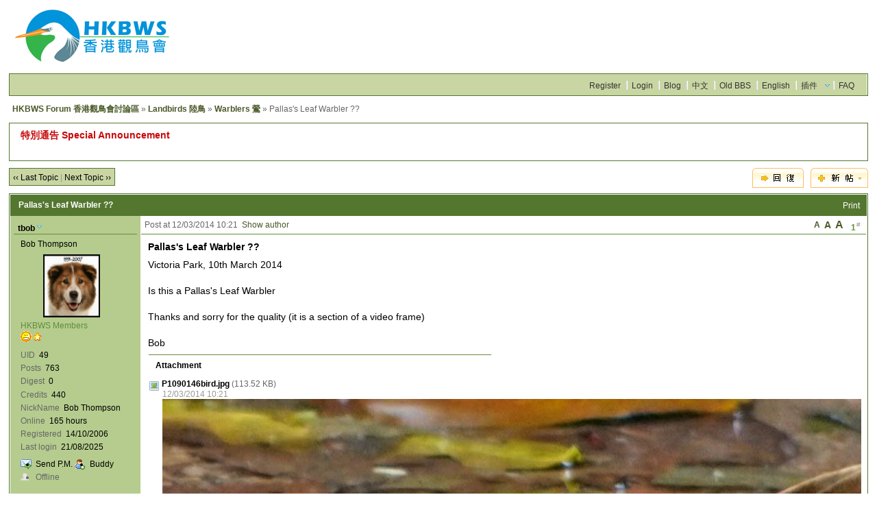

--- FILE ---
content_type: text/html; charset=UTF-8
request_url: http://www.hkbws.org.hk/BBS/redirect.php?tid=20889&goto=lastpost
body_size: 7753
content:
<!DOCTYPE html PUBLIC "-//W3C//DTD XHTML 1.0 Transitional//EN" "http://www.w3.org/TR/xhtml1/DTD/xhtml1-transitional.dtd">
<html xmlns="http://www.w3.org/1999/xhtml">
<head>
<meta http-equiv="Content-Type" content="text/html; charset=utf-8" />
<title>Pallas's Leaf Warbler  ?? - Warblers 鶯 - Landbirds 陸鳥 -  HKBWS Forum 香港觀鳥會討論區  - Powered by Discuz!</title>
<meta name="keywords" content="" />
<meta name="description" content=" HKBWS Forum 香港觀鳥會討論區 Victoria Park, 10th March 2014

Is this a Pallas's Leaf Warbler

Thanks and sorry for the quality (it is a section of a video frame)

 Bob - Discuz! Board" />
<meta name="generator" content="Discuz! 6.0.0" />
<meta name="author" content="Discuz! Team and Comsenz UI Team" />
<meta name="copyright" content="2001-2007 Comsenz Inc." />
<meta name="MSSmartTagsPreventParsing" content="True" />
<meta http-equiv="MSThemeCompatible" content="Yes" />
<link rel="archives" title="HKBWS Forum 香港觀鳥會討論區" href="http://www.hkbws.org.hk/BBS/archiver/" />
	<link rel="stylesheet" type="text/css" href="forumdata/cache/style_9.css" />
	<link rel="stylesheet" type="text/css" href="forumdata/cache/style_9_append.css" />
<script type="text/javascript">var IMGDIR = 'images/default';var attackevasive = '0';var gid = 0;gid = parseInt('120');var fid = parseInt('72');var tid = parseInt('20889');</script>
<script src="include/javascript/common.js" type="text/javascript"></script>
<script src="include/javascript/menu.js" type="text/javascript"></script>
<script src="include/javascript/ajax.js" type="text/javascript"></script>
</head>

<body onkeydown="if(event.keyCode==27) return false;">

	<div id="append_parent"></div><div id="ajaxwaitid"></div>
	<div class="wrap">
		<div id="header">
			<h2><a href="index.php" title="HKBWS Forum 香港觀鳥會討論區"><img src="images/default/HKBWS_logo_2019.jpg" alt="HKBWS Forum 香港觀鳥會討論區" border="0" /></a></h2>
			<div id="ad_headerbanner"></div>
		</div>
		<div id="menu">
		
			<ul>
							<li><a href="http://www.hkbws.org.hk/BBS/viewthread.php?tid=13707&amp;extra=page%3D1" class="notabs">Register</a></li>
				<li><a href="logging.php?action=login">Login</a></li>
			
																		<li><a href="http://www.hkbws.org.hk/Blog">Blog</a></li>										<li><a href="http://www.hkbws.org.hk/BBS/index.php?styleid=1">中文</a></li>										<li><a href="http://www.hkbws.org.hk/cgi-bin/YaBB.pl">Old BBS</a></li>										<li><a href="http://www.hkbws.org.hk/BBS/index.php?styleid=7">English</a></li>										<li id="plugin" class="dropmenu" onmouseover="showMenu(this.id)"><a href="#">插件</a></li>										<li><a href="faq.php">FAQ</a></li>
			</ul>
		</div>
<script src="include/javascript/viewthread.js" type="text/javascript"></script>
<script type="text/javascript">zoomstatus = parseInt(1);</script>

<div id="foruminfo">
	<div id="nav">
		<a href="index.php">HKBWS Forum 香港觀鳥會討論區</a> &raquo; <a href="forumdisplay.php?fid=35">Landbirds 陸鳥</a> &raquo; <a href="forumdisplay.php?fid=72">Warblers 鶯</a> &raquo; Pallas's Leaf Warbler  ??	</div>
	<div id="headsearch">
			</div>
</div>

<div id="ad_text"></div>


<div class="pages_btns">
	<div class="threadflow"><a href="redirect.php?fid=72&amp;tid=20889&amp;goto=nextoldset"> &lsaquo;&lsaquo; Last Topic</a> | <a href="redirect.php?fid=72&amp;tid=20889&amp;goto=nextnewset">Next Topic &rsaquo;&rsaquo;</a></div>
				<span class="postbtn" id="newspecial" onmouseover="$('newspecial').id = 'newspecialtmp';this.id = 'newspecial';showMenu(this.id)"><a href="post.php?action=newthread&amp;fid=72&amp;extra="><img src="images/default/newtopic.gif" border="0" alt="Thread" title="Thread" /></a></span>
		<span class="replybtn"><a href="post.php?action=reply&amp;fid=72&amp;tid=20889&amp;extra="><img src="images/default/reply.gif" border="0" alt="" /></a></span></div>

	<ul class="popupmenu_popup newspecialmenu" id="newspecial_menu" style="display: none">
		<li><a href="post.php?action=newthread&amp;fid=72&amp;extra=">Thread</a></li>
		<li class="poll"><a href="post.php?action=newthread&amp;fid=72&amp;extra=&amp;special=1">Poll</a></li>		<li class="trade"><a href="post.php?action=newthread&amp;fid=72&amp;extra=&amp;special=2">Trade</a></li>		<li class="reward"><a href="post.php?action=newthread&amp;fid=72&amp;extra=&amp;special=3">Reward</a></li>		<li class="activity"><a href="post.php?action=newthread&amp;fid=72&amp;extra=&amp;special=4">Activity</a></li>		<li class="debate"><a href="post.php?action=newthread&amp;fid=72&amp;extra=&amp;special=5">Debate</a></li>		<li class="video"><a href="post.php?action=newthread&amp;fid=72&amp;extra=&amp;special=6">Video</a></li>			</ul>

<form method="post" name="modactions">
	<input type="hidden" name="formhash" value="05f8ad76" />
	<div class="mainbox viewthread">
		<span class="headactions">
				<a href="viewthread.php?action=printable&amp;tid=20889" target="_blank" class="notabs">Print</a>
		</span>
		<h1>Pallas's Leaf Warbler  ??		</h1>
							<table id="pid63156" summary="pid63156" cellspacing="0" cellpadding="0">
			<tr>
				<td class="postauthor">
					 					<cite>											<a href="space.php?uid=49" target="_blank" id="userinfo63156" class="dropmenu" onmouseover="showMenu(this.id)">tbob</a></cite>
						<p>Bob Thompson</p>													<div class="avatar"><img src="customavatars/10443365584776b292e8596.jpg" width="83" height="92" border="0" alt="" /></div>												<p><em>HKBWS Members</em></p>
						<p><img src="images/default/star_level3.gif" alt="Rank: 5" /><img src="images/default/star_level1.gif" alt="Rank: 5" /></p>
												<dl class="profile"><dt>UID</dt><dd>49&nbsp;</dd><dt>Posts</dt><dd>763&nbsp;</dd><dt>Digest</dt><dd><a href="digest.php?authorid=49">0</a>&nbsp;</dd><dt>Credits</dt><dd>440&nbsp;</dd><dt>NickName</dt><dd>Bob Thompson&nbsp;</dd><dt>Online</dt><dd>165 hours&nbsp;</dd><dt>Registered</dt><dd>14/10/2006&nbsp;</dd><dt>Last login</dt><dd>21/08/2025&nbsp;</dd></dl>						
						<ul>
												<li class="pm"><a href="pm.php?action=send&amp;uid=49" target="_blank" id="ajax_uid_63156" onclick="ajaxmenu(event, this.id, 9000000, null, 0)">Send P.M.</a></li>
						<li class="buddy"><a href="my.php?item=buddylist&amp;newbuddyid=49&amp;buddysubmit=yes" target="_blank" id="ajax_buddy_0" onclick="ajaxmenu(event, this.id, null, 0)">Buddy</a></li>

																					<li class="offline">Offline
														</li>
						
						</ul>
									</td>
				<td class="postcontent" >
					<div class="postinfo">
						<strong title="Copy link to clipboard" id="postnum_63156" onclick="setcopy('http://www.hkbws.org.hk/BBS/viewthread.php?tid=20889&amp;page=1#pid63156', 'Copied to clipboard')">1<sup>#</sup></strong>
													<em onclick="$('postmessage_63156').className='t_bigfont'"><span class="a_bigfont">A</span></em>							<em onclick="$('postmessage_63156').className='t_msgfont'"><span class="a_msgfont">A</span></em>
							<em onclick="$('postmessage_63156').className='t_smallfont'"><span class="a_smallfont">A</span></em>												Post at 12/03/2014 10:21&nbsp;																					<a href="viewthread.php?tid=20889&amp;page=1&amp;authorid=49">Show author</a>
																		</div>
					<div id="ad_thread2_0"></div>
					<div class="postmessage defaultpost">
												<div id="ad_thread3_0"></div><div id="ad_thread4_0"></div>
													<h2>Pallas's Leaf Warbler  ??</h2>
						
						
																											<div id="postmessage_63156" class="t_msgfont">Victoria Park, 10th March 2014<br />
<br />
Is this a Pallas's Leaf Warbler<br />
<br />
Thanks and sorry for the quality (it is a section of a video frame)<br />
<br />
 Bob</div>

															<div class="box postattachlist">
									<h4>Attachment</h4>
									
	<dl class="t_attachlist">
	
		<dt>
			<img src="images/attachicons/image.gif" border="0" class="absmiddle" alt="" />
			<a href="attachment.php?aid=17609&amp;nothumb=yes" class="bold" target="_blank">P1090146bird.jpg</a>
			<em>(113.52 KB)</em>
		</dt>
		<dd>
			<p>
				12/03/2014 10:21
				
				
			</p>
			
			
				<p>
				
					
						<img src="attachment.php?aid=17609&amp;noupdate=yes" border="0" onload="attachimg(this, 'load')" onmouseover="attachimg(this, 'mouseover')" onclick="zoom(this, 'attachment.php?aid=17609')" alt="P1090146bird.jpg" />
					
				
				</p>
			
		</dd>
	
	</dl>
								</div>
							
							
							
													</div>
													<div class="signatures" style="maxHeightIE: 100px;">
								<b>Bob Thompson</b>

<a href="http://www.hbw.com/ibc/phtml/contributor.phtml?idContributor=107" target="_blank"><font color="blue"><i>Video Website</i></font></a>
<a href="http://www.flickr.com/photos/jingbar/" target="_blank"><font color="blue"><i>Digiscoping Portfolio</i></font></a><b></b>							</div>
															</div>
			</td>
		</tr>
		<tr>
			<td class="postauthor">
								<div class="popupmenu_popup userinfopanel" id="userinfo63156_menu" style="display: none;">
										<dl><dt>UID</dt><dd>49&nbsp;</dd><dt>Posts</dt><dd>763&nbsp;</dd><dt>Digest</dt><dd><a href="digest.php?authorid=49">0</a>&nbsp;</dd><dt>Credits</dt><dd>440&nbsp;</dd><dt>NickName</dt><dd>Bob Thompson&nbsp;</dd><dt>Location</dt><dd>Happy Valley, Hong Kong&nbsp;</dd></dl>
											<p><a href="http://www.flickr.com/photos/jingbar/   http://vimeo.com/jingbar/videos" target="_blank">Homepage</a></p>
										<p><a href="space.php?action=viewpro&amp;uid=49" target="_blank">Profile</a></p>
									</div>
							</td>
			<td class="postcontent">
				<div class="postactions">
										<p>
																																																<strong onclick="scroll(0,0)" title="Top">TOP</strong>
					</p>
					<div id="ad_thread1_0"></div>
				</div>
			</td>
		</tr>
		</table>
		</div><div id="ad_interthread">		</div>
	<div class="mainbox viewthread">
			<table id="pid63181" summary="pid63181" cellspacing="0" cellpadding="0">
			<tr>
				<td class="postauthor">
					 					<cite>											<a href="space.php?uid=156" target="_blank" id="userinfo63181" class="dropmenu" onmouseover="showMenu(this.id)">ajohn</a></cite>
																			<div class="avatar"><img class="avatar" src="images/avatars/noavatar.gif" alt="" /></div>												<p><em>HKBWS Members</em></p>
						<p><img src="images/default/star_level3.gif" alt="Rank: 5" /><img src="images/default/star_level1.gif" alt="Rank: 5" /></p>
												<dl class="profile"><dt>UID</dt><dd>156&nbsp;</dd><dt>Posts</dt><dd>1593&nbsp;</dd><dt>Digest</dt><dd><a href="digest.php?authorid=156">0</a>&nbsp;</dd><dt>Credits</dt><dd>161&nbsp;</dd><dt>NickName</dt><dd>&nbsp;</dd><dt>Online</dt><dd>1382 hours&nbsp;</dd><dt>Registered</dt><dd>20/10/2006&nbsp;</dd><dt>Last login</dt><dd>19/01/2026&nbsp;</dd></dl>						
						<ul>
												<li class="pm"><a href="pm.php?action=send&amp;uid=156" target="_blank" id="ajax_uid_63181" onclick="ajaxmenu(event, this.id, 9000000, null, 0)">Send P.M.</a></li>
						<li class="buddy"><a href="my.php?item=buddylist&amp;newbuddyid=156&amp;buddysubmit=yes" target="_blank" id="ajax_buddy_1" onclick="ajaxmenu(event, this.id, null, 0)">Buddy</a></li>

																					<li class="offline">Offline
														</li>
						
						</ul>
									</td>
				<td class="postcontent" >
					<div class="postinfo">
						<strong title="Copy link to clipboard" id="postnum_63181" onclick="setcopy('http://www.hkbws.org.hk/BBS/viewthread.php?tid=20889&amp;page=1#pid63181', 'Copied to clipboard')">2<sup>#</sup></strong>
													<em onclick="$('postmessage_63181').className='t_bigfont'"><span class="a_bigfont">A</span></em>							<em onclick="$('postmessage_63181').className='t_msgfont'"><span class="a_msgfont">A</span></em>
							<em onclick="$('postmessage_63181').className='t_smallfont'"><span class="a_smallfont">A</span></em>												Post at 13/03/2014 11:44&nbsp;																					<a href="viewthread.php?tid=20889&amp;page=1&amp;authorid=156">Show author</a>
																		</div>
					<div id="ad_thread2_1"></div>
					<div class="postmessage defaultpost">
												<div id="ad_thread3_1"></div><div id="ad_thread4_1"></div>
						
						
																											<div id="postmessage_63181" class="t_msgfont">Yes, Pallas's Leaf Warbler. Notice the central crown stripe and the strong yellow tones on the supercilium in front of the eye.</div>

							
							
							
													</div>
															</div>
			</td>
		</tr>
		<tr>
			<td class="postauthor">
								<div class="popupmenu_popup userinfopanel" id="userinfo63181_menu" style="display: none;">
										<dl><dt>UID</dt><dd>156&nbsp;</dd><dt>Posts</dt><dd>1593&nbsp;</dd><dt>Digest</dt><dd><a href="digest.php?authorid=156">0</a>&nbsp;</dd><dt>Credits</dt><dd>161&nbsp;</dd><dt>NickName</dt><dd>&nbsp;</dd></dl>
										<p><a href="space.php?action=viewpro&amp;uid=156" target="_blank">Profile</a></p>
									</div>
							</td>
			<td class="postcontent">
				<div class="postactions">
										<p>
																																																<strong onclick="scroll(0,0)" title="Top">TOP</strong>
					</p>
					<div id="ad_thread1_1"></div>
				</div>
			</td>
		</tr>
		</table>
				</div>
	<div class="mainbox viewthread">
			<table id="pid63189" summary="pid63189" cellspacing="0" cellpadding="0">
			<tr>
				<td class="postauthor">
					 <a name="lastpost"></a>					<cite>											<a href="space.php?uid=49" target="_blank" id="userinfo63189" class="dropmenu" onmouseover="showMenu(this.id)">tbob</a></cite>
						<p>Bob Thompson</p>													<div class="avatar"><img src="customavatars/10443365584776b292e8596.jpg" width="83" height="92" border="0" alt="" /></div>												<p><em>HKBWS Members</em></p>
						<p><img src="images/default/star_level3.gif" alt="Rank: 5" /><img src="images/default/star_level1.gif" alt="Rank: 5" /></p>
												<dl class="profile"><dt>UID</dt><dd>49&nbsp;</dd><dt>Posts</dt><dd>763&nbsp;</dd><dt>Digest</dt><dd><a href="digest.php?authorid=49">0</a>&nbsp;</dd><dt>Credits</dt><dd>440&nbsp;</dd><dt>NickName</dt><dd>Bob Thompson&nbsp;</dd><dt>Online</dt><dd>165 hours&nbsp;</dd><dt>Registered</dt><dd>14/10/2006&nbsp;</dd><dt>Last login</dt><dd>21/08/2025&nbsp;</dd></dl>						
						<ul>
												<li class="pm"><a href="pm.php?action=send&amp;uid=49" target="_blank" id="ajax_uid_63189" onclick="ajaxmenu(event, this.id, 9000000, null, 0)">Send P.M.</a></li>
						<li class="buddy"><a href="my.php?item=buddylist&amp;newbuddyid=49&amp;buddysubmit=yes" target="_blank" id="ajax_buddy_2" onclick="ajaxmenu(event, this.id, null, 0)">Buddy</a></li>

																					<li class="offline">Offline
														</li>
						
						</ul>
									</td>
				<td class="postcontent" >
					<div class="postinfo">
						<strong title="Copy link to clipboard" id="postnum_63189" onclick="setcopy('http://www.hkbws.org.hk/BBS/viewthread.php?tid=20889&amp;page=1#pid63189', 'Copied to clipboard')">3<sup>#</sup></strong>
													<em onclick="$('postmessage_63189').className='t_bigfont'"><span class="a_bigfont">A</span></em>							<em onclick="$('postmessage_63189').className='t_msgfont'"><span class="a_msgfont">A</span></em>
							<em onclick="$('postmessage_63189').className='t_smallfont'"><span class="a_smallfont">A</span></em>												Post at 13/03/2014 21:25&nbsp;																					<a href="viewthread.php?tid=20889&amp;page=1&amp;authorid=49">Show author</a>
																		</div>
					<div id="ad_thread2_2"></div>
					<div class="postmessage defaultpost">
												<div id="ad_thread3_2"></div><div id="ad_thread4_2"></div>
						
						
																											<div id="postmessage_63189" class="t_msgfont">Thanks John</div>

							
							
							
													</div>
													<div class="signatures" style="maxHeightIE: 100px;">
								<b>Bob Thompson</b>

<a href="http://www.hbw.com/ibc/phtml/contributor.phtml?idContributor=107" target="_blank"><font color="blue"><i>Video Website</i></font></a>
<a href="http://www.flickr.com/photos/jingbar/" target="_blank"><font color="blue"><i>Digiscoping Portfolio</i></font></a><b></b>							</div>
															</div>
			</td>
		</tr>
		<tr>
			<td class="postauthor">
								<div class="popupmenu_popup userinfopanel" id="userinfo63189_menu" style="display: none;">
										<dl><dt>UID</dt><dd>49&nbsp;</dd><dt>Posts</dt><dd>763&nbsp;</dd><dt>Digest</dt><dd><a href="digest.php?authorid=49">0</a>&nbsp;</dd><dt>Credits</dt><dd>440&nbsp;</dd><dt>NickName</dt><dd>Bob Thompson&nbsp;</dd><dt>Location</dt><dd>Happy Valley, Hong Kong&nbsp;</dd></dl>
											<p><a href="http://www.flickr.com/photos/jingbar/   http://vimeo.com/jingbar/videos" target="_blank">Homepage</a></p>
										<p><a href="space.php?action=viewpro&amp;uid=49" target="_blank">Profile</a></p>
									</div>
							</td>
			<td class="postcontent">
				<div class="postactions">
										<p>
																																																<strong onclick="scroll(0,0)" title="Top">TOP</strong>
					</p>
					<div id="ad_thread1_2"></div>
				</div>
			</td>
		</tr>
		</table>
		</div>
</form>

<div class="pages_btns">
	<div class="threadflow"><a href="redirect.php?fid=72&amp;tid=20889&amp;goto=nextoldset"> &lsaquo;&lsaquo; Last Topic</a> | <a href="redirect.php?fid=72&amp;tid=20889&amp;goto=nextnewset">Next Topic &rsaquo;&rsaquo;</a></div>
				<span class="postbtn" id="newspecialtmp" onmouseover="$('newspecial').id = 'newspecialtmp';this.id = 'newspecial';showMenu(this.id)"><a href="post.php?action=newthread&amp;fid=72&amp;extra="><img src="images/default/newtopic.gif" border="0" alt="Thread" title="Thread" /></a></span>
		<span class="replybtn"><a href="post.php?action=reply&amp;fid=72&amp;tid=20889&amp;extra="><img src="images/default/reply.gif" border="0" alt="" /></a></span></div>

	<script type="text/javascript">
		function modaction(action) {
			if(!action) {
				return;
			}
			if(!in_array(action, ['delpost', 'banpost'])) {
				window.location=('topicadmin.php?tid=20889&fid=72&action='+ action +'&sid=1ijYCi');
			} else {
				document.modactions.action = 'topicadmin.php?action='+ action +'&fid=72&tid=20889&page=1;'
				document.modactions.submit();
			}
		}
	</script>
	<div id="footfilter" class="box">
				<select onchange="if(this.options[this.selectedIndex].value != '') {
		window.location=('forumdisplay.php?fid='+this.options[this.selectedIndex].value+'&amp;sid=1ijYCi') }">
		<option value="">Forum Jump ...</option>
		<optgroup label="HKBWS 香港觀鳥會"><option value="2">&nbsp; &gt; Membership Affairs 會員事務</option><option value="135">&nbsp; &nbsp; &nbsp; &gt; Library 圖書館</option><option value="11">&nbsp; &gt; Activities 活動</option><option value="84">&nbsp; &gt; Let's Chirp 百鳥共鳴</option><option value="86">&nbsp; &nbsp; &nbsp; &gt; Volunteers Wanted! 義工招募</option><option value="85">&nbsp; &nbsp; &nbsp; &gt; New Portal/Forum 新會員網頁/討論區</option><option value="159">&nbsp; &gt; 禮品及書籍銷售 Sales of Gifts & Books</option><option value="23">&nbsp; &gt; Bird Photography 野鳥攝影</option></optgroup><optgroup label="HKBWS Projects 香港觀鳥會項目"><option value="180">&nbsp; &gt; The Avifauna of HK</option><option value="38">&nbsp; &gt; Long Valley  塱原自然保育管理計劃</option><option value="157">&nbsp; &gt; Fishpond Conservation 魚塘生態保育</option><option value="13">&nbsp; &gt; Crested Bulbul Club 紅耳鵯俱樂部</option><option value="125">&nbsp; &nbsp; &nbsp; &gt; Photo Sharing 相片分享</option><option value="164">&nbsp; &gt; Regional Programme 區域項目</option><option value="161">&nbsp; &gt; HK Bird Atlas香港鳥類分布調查2016-19</option></optgroup><optgroup label="Conservation News 保育資訊"><option value="83">&nbsp; &gt; MPNR 米埔自然保護區</option><option value="176">&nbsp; &gt; Local 本地</option><option value="177">&nbsp; &gt; China 中國</option><option value="178">&nbsp; &gt; International 國際</option><option value="18">&nbsp; &gt; Conservation News 保育資訊</option><option value="39">&nbsp; &gt; Wild Birds & Avian Flu 野鳥與禽流感</option><option value="169">&nbsp; &gt; Response to env. issues 對環境議題的回應</option><option value="170">&nbsp; &nbsp; &nbsp; &gt; EIA環境影響評估</option><option value="171">&nbsp; &nbsp; &nbsp; &gt; Statutory plan, application法定圖則, 申請</option><option value="172">&nbsp; &nbsp; &nbsp; &gt; Public consultations公眾諮詢</option></optgroup><optgroup label="Birds news of China 中國鳥訊"><option value="126">&nbsp; &gt; ChinaBirdNet 中国观鸟网络</option><option value="130">&nbsp; &gt; China Wild Bird Photo Gallery 中國野鳥圖庫</option><option value="174">&nbsp; &gt; COS 中國動物學會鳥類學分會</option></optgroup><optgroup label="Bird Observatory 野鳥觀察站"><option value="124">&nbsp; &gt; IBA 重點鳥區</option><option value="7">&nbsp; &nbsp; &nbsp; &gt; Mai Po 米埔</option><option value="14">&nbsp; &nbsp; &nbsp; &gt; Long Valley 塱原</option><option value="8">&nbsp; &nbsp; &nbsp; &gt; Tai Po Kau 大埔滘</option><option value="80">&nbsp; &gt; Other Hotspots 其他熱點</option><option value="15">&nbsp; &nbsp; &nbsp; &gt; Po Toi 蒲台</option><option value="46">&nbsp; &nbsp; &nbsp; &gt; Tsim Bei Tsui 尖鼻咀</option><option value="50">&nbsp; &nbsp; &nbsp; &gt; Ng Tung Chai 梧桐寨</option><option value="24">&nbsp; &nbsp; &nbsp; &gt; Wetland Park 濕地公園</option><option value="81">&nbsp; &nbsp; &nbsp; &gt; Kam Tin 錦田</option><option value="97">&nbsp; &nbsp; &nbsp; &gt; Lung Fu Shan 龍虎山</option><option value="40">&nbsp; &nbsp; &nbsp; &gt; Penfold 彭福</option><option value="6">&nbsp; &gt; Trip Reports 觀鳥報告</option></optgroup><optgroup label="Birds of Hong Kong 香港鳥類"><option value="5">&nbsp; &gt; Records Committee Issues 紀錄委員會事務</option><option value="175">&nbsp; &gt; Banded Bird Sightings 標記雀鳥回報</option><option value="16">&nbsp; &gt; Bird Identification 雀鳥辨識</option><option value="30">&nbsp; &gt; BFS 黑臉琵鷺</option><option value="31">&nbsp; &gt; Black-eared Kite 鳶(麻鷹)</option><option value="136">&nbsp; &gt; White-bellied Sea Eagle 白腹海鵰</option><option value="33">&nbsp; &gt; Terns 燕鷗</option><option value="32">&nbsp; &gt; Swifts & Swallows 燕與雨燕</option><option value="36">&nbsp; &gt; Raptors 猛禽</option><option value="62">&nbsp; &gt; Seabirds 海鳥</option><option value="59">&nbsp; &gt; Shorebirds 涉禽</option><option value="79">&nbsp; &gt; Waterbirds 水鳥</option><option value="35">&nbsp; &gt; Landbirds 陸鳥</option><option value="69">&nbsp; &nbsp; &nbsp; &gt; Pipits 鷚</option><option value="66">&nbsp; &nbsp; &nbsp; &gt; Doves 鳩</option><option value="72">&nbsp; &nbsp; &nbsp; &gt; Warblers 鶯</option><option value="75">&nbsp; &nbsp; &nbsp; &gt; Sunbirds 花蜜鳥</option><option value="73">&nbsp; &nbsp; &nbsp; &gt; Flycatchers 鶲</option><option value="74">&nbsp; &nbsp; &nbsp; &gt; Tits 山雀</option><option value="76">&nbsp; &nbsp; &nbsp; &gt; Shrikes 伯勞</option><option value="78">&nbsp; &nbsp; &nbsp; &gt; Buntings 鵐</option><option value="70">&nbsp; &nbsp; &nbsp; &gt; Minivets 山椒鳥</option><option value="67">&nbsp; &nbsp; &nbsp; &gt; Bee-eaters 蜂虎</option><option value="68">&nbsp; &nbsp; &nbsp; &gt; Hoopoes 戴勝</option><option value="71">&nbsp; &nbsp; &nbsp; &gt; Thrushes 鶇</option><option value="77">&nbsp; &nbsp; &nbsp; &gt; Crows 鴉</option></optgroup><optgroup label="Birdwatching Skills 觀鳥技巧"><option value="22">&nbsp; &gt; Books & References 書籍及參考資料</option><option value="87">&nbsp; &gt; Gear 器材</option></optgroup><optgroup label="Special Groups"></optgroup><optgroup label="IT Group"></optgroup><optgroup label="Internal"></optgroup>		</select>&nbsp;
		</div>

<script type="text/javascript">
var maxpage = 1;
if(maxpage > 1) {
	document.onkeyup = function(e){
		e = e ? e : window.event;
		var tagname = is_ie ? e.srcElement.tagName : e.target.tagName;
		if(tagname == 'INPUT' || tagname == 'TEXTAREA') return;
		actualCode = e.keyCode ? e.keyCode : e.charCode;
					}
}
</script>

</div>

	<ul class="popupmenu_popup headermenu_popup" id="memcp_menu" style="display: none">
		<li><a href="memcp.php">Member's CP Home</a></li>
		<li><a href="memcp.php?action=profile">Edit Profile</a></li>
				<li><a href="memcp.php?action=creditslog">Credits Operation Log</a></li>
		<li><a href="memcp.php?action=usergroups">Public User Groups</a></li>
			</ul>
	<ul class="popupmenu_popup headermenu_popup" id="plugin_menu" style="display: none">	     	     <li><a href="http://www.hkbws.org.hk/lv_website/">Long Valley</a></li>
	     		     	     <li><a href="http://www.hkbws.org.hk/archive/bfs/index.html">BFS</a></li>
	     		     	     <li><a href="http://www.hkbws.org.hk/archive/cklist.html">Checklist</a></li>
	     		     	     <li><a href="http://www.hkbws.org.hk/archive/record.html">Bird Record</a></li>
	     		     	     <li><a href="http://www.hkbws.org.hk/archive/BirdingHongKong/inform.html">Birding HK</a></li>
	     		     	     <li><a href="http://www.hkbws.org.hk/archive/call.html">Bird Call</a></li>
	     		     	     <li><a href="http://www.hkbws.org.hk/archive/groups/Ternsgrouphk">Tern Group</a></li>
	     		     	     <li><a href="http://www.hkbws.org.hk/archive/BirdFlu/indexc.php">Avian Flu</a></li>
	     	</ul>
	<ul class="popupmenu_popup headermenu_popup" id="stats_menu" style="display: none">
		<li><a href="stats.php">Main</a></li>
					<li><a href="stats.php?type=views">Page Views</a></li><li><a href="stats.php?type=agent">User Agents</a></li><li><a href="stats.php?type=posts">Posts History</a></li>
				<li><a href="stats.php?type=forumsrank">Top Forums</a></li><li><a href="stats.php?type=threadsrank">Top Topics</a></li><li><a href="stats.php?type=postsrank">Post Ranking</a></li><li><a href="stats.php?type=creditsrank">Credit Ranking</a></li>
		<li><a href="stats.php?type=trade">Trade Ranking</a></li>
		<li><a href="stats.php?type=onlinetime">Online Time</a></li>		<li><a href="stats.php?type=team">Team</a></li>
		<li><a href="stats.php?type=modworks">Moderation Stats</a></li>	</ul>

<div id="ad_footerbanner1"></div><div id="ad_footerbanner2"></div><div id="ad_footerbanner3"></div>

<div id="footer">
	<div class="wrap">
		<div id="footlinks">
			<p>All times are GMT+8, the time now is 31/01/2026 08:08</p>
			<p>
				<a href="member.php?action=clearcookies&amp;formhash=05f8ad76">Clear Cookies</a>
				- <a href="mailto:hkbws@hkbws.org.hk">Contact Us</a> - <a href="http://www.hkbws.org.hk" target="_blank">Hong Kong Bird Watching Society 香港觀鳥會</a>
				 - <a href="archiver/" target="_blank">Archiver</a>								- <span class="scrolltop" onclick="window.scrollTo(0,0);">TOP</span>
									- <span id="styleswitcher" class="dropmenu" onmouseover="showMenu(this.id)">語言選項</span>
					<script type="text/javascript">
					function setstyle(styleid) {
											location.href = 'viewthread.php?tid=20889&page=1&styleid=' + styleid;
										}
					</script>
					<div id="styleswitcher_menu" class="popupmenu_popup" style="display: none;">
					<ul><li><a href="###" onclick="setstyle(1)">中文</a></li><li><a href="###" onclick="setstyle(7)">English</a></li><li class="current"><a href="###" onclick="setstyle(9)">Eng_Xtra</a></li><li><a href="###" onclick="setstyle(11)">Eng_S2</a></li></ul>
					</div>
							</p>
		</div>

		<a href="http://www.discuz.net" target="_blank" title="Powered by Discuz!"><img src="images/default/discuz_icon.gif" border="0" alt="Discuz!" /></a>
		<p id="copyright">
			Powered by <strong><a href="http://www.discuz.net" target="_blank">Discuz!</a></strong> <em>6.0.0</em>			&copy; 2001-2007 <a href="http://www.comsenz.com" target="_blank">Comsenz Inc.</a>
		</p>			<p id="debuginfo">Processed in 0.014426 second(s), 10 queries.</p>
			</div>
</div>
<div style="display: none" id="ad_none">
<div id="ad_headerbanner_none"></div>
<div class="ad_text" id="ad_text_none"><table summary="Text Ad" cellpadding="0" cellspacing="1"><tr><td width="100%"><div align="left"><a href="viewthread.php?tid=30600" target="_blank" style="font-size: 14px; font-weight: 700"><font color="#C80707">特別通告 Special Announcement </font></a><br><br>
</td></tr>
</table></div>						<div class="ad_textlink1" id="ad_thread1_0_none"></div>
			<div class="ad_textlink2" id="ad_thread2_0_none"></div>
			<div class="ad_pip" id="ad_thread3_0_none"></div>
																																<div class="ad_column" id="ad_interthread_none"></div>
<div class="ad_footerbanner" id="ad_footerbanner1_none"></div>
<div class="ad_footerbanner" id="ad_footerbanner2_none"></div>
<div class="ad_footerbanner" id="ad_footerbanner3_none"></div>
</div>
<script type="text/javascript">
	var insenz_status = 0;
	var insenz_availableadvs = {'headerbanner' : '1', 'thread3_0' : '2', 'thread2_0' : '3', 'thread1_0' : '4', 'interthread' : '5', 'footerbanner1' : '6', 'footerbanner2' : '7', 'footerbanner3' : '8'};
	var insenz_adkeys = [];
	var ad_divs = $('ad_none').getElementsByTagName('div');
	var insenz_cookie = document.cookie.indexOf('insenz_cookie') == -1 ? null : getcookie('insenz_cookie');
	var ad_obj = null;

	if(!insenz_status || insenz_cookie) {
		for(var i = 0; i < ad_divs.length; i++) {
			if(ad_divs[i].id.substr(0, 3) == 'ad_' && (ad_obj = $(ad_divs[i].id.substr(0, ad_divs[i].id.length - 5))) && ad_divs[i].innerHTML) {
				if(insenz_cookie) {
					re = new RegExp(insenz_availableadvs[ad_divs[i].id.substr(3, ad_divs[i].id.length - 8)] + "\:(0" + "|" + gid + "|" + fid + ")", "ig");
					if(re.exec(insenz_cookie) != null) continue;
				}
				ad_obj.innerHTML = ad_divs[i].innerHTML;
				ad_obj.className = ad_divs[i].className;
			}
		}
	}
</script>


<script type="text/javascript">
	if(insenz_status) {
		if(typeof insenz_usedadkeys != 'undefined' && typeof insenz_advs != 'undefined' && insenz_usedadkeys.length && insenz_advs.length) {
			insenz_cookie = '';
			for(var j in insenz_advs) {
				for(var k in insenz_advs[j]) {
					insenz_cookie += j + ':' + k + 'D';
				}
			}
			setcookie('insenz_cookie', insenz_cookie, 86400);
		} else {
			insenz_cookie = 1;
			setcookie('insenz_cookie', '', -86400);
			var insenz_usedadkeys = new Array();
		}
		if(insenz_cookie) {
			for(var i = 0; i < ad_divs.length; i++) {
				if(ad_divs[i].id.substr(0, 3) == 'ad_' && (ad_obj = $(ad_divs[i].id.substr(0, ad_divs[i].id.length - 5))) && ad_divs[i].innerHTML && !in_array(insenz_availableadvs[ad_divs[i].id.substr(3, ad_divs[i].id.length - 8)], insenz_usedadkeys)) {
					ad_obj.innerHTML = ad_divs[i].innerHTML;
					ad_obj.className = ad_divs[i].className;
				}
			}
		}
	}
	$('ad_none').parentNode.removeChild($('ad_none'));
</script>

<script src="http://www.google-analytics.com/urchin.js" type="text/javascript"></script>
<script type="text/javascript">
_uacct = "UA-4165252-5";
urchinTracker();
</script>
</body>
</html><script src="include/javascript/msn.js" type="text/javascript"></script>
